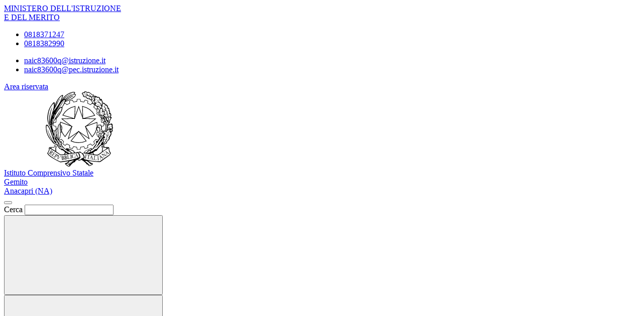

--- FILE ---
content_type: text/html; charset=UTF-8
request_url: https://www.istitutocomprensivogemito.edu.it/contrattazione-integrativa/
body_size: 59804
content:

<!doctype html>
<html lang="it">
<head>
	<meta charset="utf-8">
	<meta name="viewport" content="width=device-width, initial-scale=1, shrink-to-fit=no">
	<meta name="robots" content="max-image-preview:large">

	<meta name="og:url" content="https%3A%2F%2Fwww.istitutocomprensivogemito.edu.it%2Fcontrattazione-integrativa%2F">
	<meta name="og:type" content="website">
	<meta name="og:title" content="Contrattazione integrativa     ">
	<meta name="og:description" content="
&nbsp;


	
		
			
			&nbsp;&nbsp;&nbsp;&nbsp;&nbsp; &nbsp;&nbsp;&nbsp;&nbsp;&nbsp;&nbsp;&nbsp;&nbsp;&nbsp;&nbsp;&nbsp;&nbsp;&nbsp;&nbsp;&nbsp;">
	<meta name="og:locale" content="it_IT">
	<meta name="og:image" content="https://www.istitutocomprensivogemito.edu.it/logoelement/ministeriale.svg">

	<!-- Favicon -->
	<link rel="apple-touch-icon" sizes="76x76" href="/favicon/apple-touch-icon.png">
	<link rel="icon" type="image/png" sizes="32x32" href="/favicon/favicon-32x32.png">
	<link rel="icon" type="image/png" sizes="16x16" href="/favicon/favicon-16x16.png">
	<link rel="manifest" href="/favicon/site.webmanifest">
	<link rel="shortcut icon" href="/favicon/favicon.ico">
	<meta name="msapplication-TileColor" content="#2d89ef">
	<meta name="msapplication-config" content="/favicon/browserconfig.xml">
	<meta name="theme-color" content="#ffffff">

	<meta name="description" content="
&nbsp;


	
		
			
			&nbsp;&nbsp;&nbsp;&nbsp;&nbsp; &nbsp;&nbsp;&nbsp;&nbsp;&nbsp;&nbsp;&nbsp;&nbsp;&nbsp;&nbsp;&nbsp;&nbsp;&nbsp;&nbsp;&nbsp;">
	<meta name="keywords" content="Istituto Comprensivo Statale Vincenzo Gemito di Anacapri, scuole anacapri, scuole capri, elementare capri, gemito capri, scuola elementare anacapri, istituto gemito,">

	<title> Contrattazione integrativa     </title>

	<link rel="stylesheet" href="https://www.istitutocomprensivogemito.edu.it/themes/newmiur/css/vendor/splide-core.min.css">
	<link rel="stylesheet" href="https://www.istitutocomprensivogemito.edu.it/themes/newmiur/css/fontawesome.css">
	<link rel="stylesheet" href="https://www.istitutocomprensivogemito.edu.it/themes/newmiur/css/bootstrap-italia.min.css">
	<link rel="stylesheet" href="https://www.istitutocomprensivogemito.edu.it/themes/newmiur/css/variables.css">
	<link rel="stylesheet" href="https://www.istitutocomprensivogemito.edu.it/themes/newmiur/css/generals.css">

	
	
	<script defer src="https://www.istitutocomprensivogemito.edu.it/themes/newmiur/js/script-pre-bootstrap.js"></script>
	<script defer src="https://www.istitutocomprensivogemito.edu.it/themes/newmiur/js/vendor/splide.min.js"></script>
	<script defer src="https://www.istitutocomprensivogemito.edu.it/themes/newmiur/js/bootstrap-italia.bundle.min.js"></script>
	<script defer src="https://www.istitutocomprensivogemito.edu.it/themes/newmiur/js/analytics.js"></script>
</head>
<body>
<link rel="stylesheet" href="https://www.istitutocomprensivogemito.edu.it/themes/newmiur/css/partials/header.css">
<link rel="stylesheet" href="https://www.istitutocomprensivogemito.edu.it/themes/newmiur/css/partials/accessibility-button.css">
<link rel="stylesheet" href="https://www.istitutocomprensivogemito.edu.it/themes/newmiur/css/partials/cookiebar.css">


<script defer src="https://www.istitutocomprensivogemito.edu.it/themes/newmiur/js/partials/header.js"></script>
<script defer src="https://www.istitutocomprensivogemito.edu.it/themes/newmiur/js/vendor/tabbable.umd.js"></script>
<script defer src="https://www.istitutocomprensivogemito.edu.it/themes/newmiur/js/vendor/focus-trap.umd.js"></script>
<script defer src="https://www.istitutocomprensivogemito.edu.it/themes/newmiur/js/partials/cookiebar.js"></script>

<header class="it-header-wrapper">
	<!-- Pre header -->
	<div id="pre-header" class="it-header-slim-wrapper">
		<div class="container">
			<div class="row">
				<div class="col-12">
					<div class="it-header-slim-wrapper-content">
						<div class="d-flex align-items-center">
							<a class="navbar-brand fw-bold" href="https://www.miur.gov.it/">MINISTERO
								DELL'ISTRUZIONE <br> E DEL MERITO</a>

							<!-- Contatti -->
							<div class="d-none d-sm-block" id="navbar-contacts-section">
								<div class="d-flex align-items-center">

									<!-- Contatto telefono -->
									<div class="btn-group contact" data-bs-toggle="tooltip" data-bs-placement="left"
									     title="Apri contatti telefonici"
									>
										<div class="p-0 dropdown-toggle border-0 custom-icon" data-bs-toggle="dropdown"
										     aria-haspopup="true" aria-expanded="false" tabindex="0" role="button"
										>
											<div class="icon d-flex align-items-center justify-content-center">
												<span class="fa-solid fa-phone blue-icon"></span>
											</div>
										</div>
										<div class="dropdown-menu contacts-nav-menu">
											<div class="link-list-wrapper">
												<ul class="link-list">
																																									<li class="list-item">
															<a href="tel:0818371247">
																<div class="icon d-flex align-items-center justify-content-center">
																	<span class="fa-solid fa-phone blue-icon"></span>
																</div>
																<span class="autoEllipsis">0818371247 </span>
															</a>
														</li>
																																									<li class="list-item">
															<a href="tel:0818382990">
																<div class="icon d-flex align-items-center justify-content-center">
																	<span class="fa-solid fa-phone blue-icon"></span>
																</div>
																<span class="autoEllipsis"> 0818382990</span>
															</a>
														</li>
																									</ul>
											</div>
										</div>
									</div>

									<!-- Contatto email -->
									<div class="btn-group contact" data-bs-toggle="tooltip" data-bs-placement="right"
									     title="Apri contatti email"
									>
										<div class="custom-icon p-0 dropdown-toggle border-0" data-bs-toggle="dropdown"
										     aria-haspopup="true" aria-expanded="false" tabindex="0" role="button"
										>
											<div class="icon d-flex align-items-center justify-content-center">
												<span class="fa-solid fa-envelope blue-icon"></span>
											</div>
										</div>
										<div class="dropdown-menu contacts-nav-menu">
											<div class="link-list-wrapper">
												<ul class="link-list">
																											<li class="list-item">
															<a href="mailto:naic83600q@istruzione.it ">
																<div class="icon d-flex align-items-center justify-content-center">
																	<span class="fa-solid fa-envelope blue-icon"></span>
																</div>
																<span class="autoEllipsis">naic83600q@istruzione.it </span>
															</a>
														</li>
																											<li class="list-item">
															<a href="mailto: naic83600q@pec.istruzione.it">
																<div class="icon d-flex align-items-center justify-content-center">
																	<span class="fa-solid fa-envelope blue-icon"></span>
																</div>
																<span class="autoEllipsis"> naic83600q@pec.istruzione.it</span>
															</a>
														</li>
																									</ul>
											</div>
										</div>
									</div>
								</div>
							</div>
						</div>
						<div class="it-header-slim-right-zone">
							
															<!-- Sezione Area riservata -->
								<div class="it-access-top-wrapper" id="login-section">
									<a class="btn btn-sm blue-button" href="https://www.istitutocomprensivogemito.edu.it/area-riservata/">
										Area riservata
									</a>
								</div>
													</div>
					</div>
				</div>
			</div>
		</div>
	</div>
	<!-- Header center -->
	<div class="it-nav-wrapper">
		<div class="it-header-center-wrapper" id="header-center">
			<div class="container">
				<div class="row">
					<div class="col-12 p-0">
						<div class="it-header-center-content-wrapper ">
							
							<!-- Brand -->
							<div class="it-brand-wrapper pl-0">
								<a href="https://www.istitutocomprensivogemito.edu.it/">
																			<svg class="icon" aria-hidden="true" role="img">
											<use href="https://www.istitutocomprensivogemito.edu.it/logoelement/logo-repubblica.svg#logo-repubblica-italiana"></use>
										</svg>
										<!-- Brand text -->
										<div class="it-brand-text">
											<div class="it-brand-subtitle">Istituto Comprensivo Statale </div>
											<div class="it-brand-title">Gemito</div>
											<div class="it-brand-tagline d-block">Anacapri (NA)</div>
										</div>
																	</a>
							</div>
							<div class="it-right-zone d-none d-lg-block">
								<!-- Searchbar -->
								<form action="https://www.istitutocomprensivogemito.edu.it/ricerca/" method="get" id="search-form" novalidate>
									<div class="it-search-wrapper d-flex align-items-center">
										<div class="d-none">
											<button class="d-none" data-element="search-modal-button"></button>
										</div>
										<div class="form-group m-0">
											<label for="searchForm">Cerca</label>
											<input type="text" class="form-control searchbar" id="searchForm"
											       name="chiave" autocomplete="off" data-element="search-modal-input">
										</div>
										<button class="search-link rounded-icon disabled-icon"
										        aria-label="Cerca nel sito"
										        data-element="search-submit"
										        id="header-search-button" data-bs-toggle="tooltip"
										        data-bs-placement="bottom"
										        title="Cerca" type="submit">
											<svg class="icon header-center-search-icon">
												<use href="https://www.istitutocomprensivogemito.edu.it/themes/newmiur/assets/sprites.svg#it-search"></use>
											</svg>
										</button>
									</div>
								</form>
							</div>
						</div>
					</div>
				</div>
			</div>
		</div>
		<!-- Menù Top -->
		<div class="it-header-navbar-wrapper shadow-sm" id="menu-top">
			<!-- Navbar toggler -->
			<button class="custom-navbar-toggler" type="button" aria-controls="navC1" aria-expanded="false"
			        aria-label="Mostra/Nascondi la navigazione" data-bs-target="#navC1"
			        data-bs-toggle="navbarcollapsible">
				<svg class="icon">
					<use class="blue-icon" href="https://www.istitutocomprensivogemito.edu.it/themes/newmiur/assets/sprites.svg#it-burger"></use>
				</svg>
			</button>
			<div class="container">
				<div class="row">
					<div class="col-12">
						<!--Start nav-->
						<nav tabindex="-1" class="navbar navbar-expand-lg" aria-label="Navigazione principale">
							<div class="navbar-collapsable" id="navC1" style="display: none;">
								<div class="overlay" style="display: none;"></div>
								<div class="close-div">
									<button class="btn close-menu" type="button">
										<span class="visually-hidden">Nascondi la navigazione</span>
										<svg class="icon">
											<use class="blue-icon"
											     href="https://www.istitutocomprensivogemito.edu.it/themes/newmiur/assets/sprites.svg#it-close-big"></use>
										</svg>
									</button>
								</div>
								<div class="menu-wrapper align-items-center" id="mobile-nav">
									<!-- Menu Desktop L1 Links -->
									<ul class="navbar-nav d-none d-lg-flex l1_links" role="menu"
									    aria-label="Menu Principale" data-element="menu">
										<!-- Nav link Scuola -->
										<li class="nav-item dropdown" role="menuitem">
											<a class="nav-link dropdown-toggle link-scuola"
											   href="#"  tabindex="0"
											>
												<span class="autoEllipsis capitalize-text">Scuola</span>
												<svg class="icon">
													<use href="https://www.istitutocomprensivogemito.edu.it/themes/newmiur/assets/sprites.svg#it-expand"></use>
												</svg>
											</a>
											<div class="dropdown-menu" role="menu" aria-label="Menu Scuola">
												<div class="link-list-wrapper">
													<ul class="link-list" data-element="school-submenu">
																		<li class="l2_links">
					<a class="list-item" target="_blank"
					   role="menuitem" tabindex="0" href="https://www.istitutocomprensivogemito.edu.it/panoramica-scuola/" data-element="overview"
					>
                        <span class="autoEllipsis">
                            Panoramica                        </span>
					</a>
				</li>
									<li class="l2_links">
					<a class="list-item" target="_self"
					   role="menuitem" tabindex="0" href="https://www.istitutocomprensivogemito.edu.it/presentazione/" data-element="none"
					>
                        <span class="autoEllipsis">
                            Presentazione                        </span>
					</a>
				</li>
									<li class="l2_links">
					<a class="list-item" target="_self"
					   role="menuitem" tabindex="0" href="https://www.istitutocomprensivogemito.edu.it/la-storia/" data-element="none"
					>
                        <span class="autoEllipsis">
                            La Storia                        </span>
					</a>
				</li>
									<li class="l2_links">
					<a class="list-item" target="_self"
					   role="menuitem" tabindex="0" href="https://www.istitutocomprensivogemito.edu.it/categoria/i-luoghi/" data-element="school-locations"
					>
                        <span class="autoEllipsis">
                            I Luoghi                        </span>
					</a>
				</li>
									<li class="l2_links">
					<a class="list-item" target="_self"
					   role="menuitem" tabindex="0" href="https://www.istitutocomprensivogemito.edu.it/le-persone/" data-element="none"
					>
                        <span class="autoEllipsis">
                            Le Persone                        </span>
					</a>
				</li>
									<li class="l2_links">
					<a class="list-item" target="_self"
					   role="menuitem" tabindex="0" href="https://www.istitutocomprensivogemito.edu.it/i-numeri-della-scuola/" data-element="none"
					>
                        <span class="autoEllipsis">
                            I numeri della scuola                        </span>
					</a>
				</li>
									<li class="l2_links">
					<a class="list-item" target="_self"
					   role="menuitem" tabindex="0" href="https://www.istitutocomprensivogemito.edu.it/le-carte-della-scuola/" data-element="none"
					>
                        <span class="autoEllipsis">
                            Le carte della scuola                        </span>
					</a>
				</li>
									<li class="l2_links">
					<a class="list-item" target="_self"
					   role="menuitem" tabindex="0" href="https://www.istitutocomprensivogemito.edu.it/organizzazione/" data-element="none"
					>
                        <span class="autoEllipsis">
                            Organizzazione                        </span>
					</a>
				</li>
																		</ul>
												</div>
											</div>
										</li>
										<!-- Nav link Servizi -->
										<li class="nav-item dropdown" role="menuitem">
											<a class="nav-link dropdown-toggle link-servizi"
											   href="#"  tabindex="0"
											>
												<span class="autoEllipsis capitalize-text">Servizi</span>
												<svg class="icon">
													<use href="https://www.istitutocomprensivogemito.edu.it/themes/newmiur/assets/sprites.svg#it-expand"></use>
												</svg>
											</a>
											<div class="dropdown-menu" role="menu" aria-label="Menu Servizi">
												<div class="link-list-wrapper">
													<ul class="link-list" data-element="services-submenu">
																		<li class="l2_links">
					<a class="list-item" target="_blank"
					   role="menuitem" tabindex="0" href="https://www.istitutocomprensivogemito.edu.it/panoramica-servizi/" data-element="overview"
					>
                        <span class="autoEllipsis">
                            Panoramica                        </span>
					</a>
				</li>
									<li class="l2_links">
					<a class="list-item" target="_self"
					   role="menuitem" tabindex="0" href="https://www.istitutocomprensivogemito.edu.it/famiglie-e-studenti/" data-element="none"
					>
                        <span class="autoEllipsis">
                            Famiglie e studenti                        </span>
					</a>
				</li>
									<li class="l2_links">
					<a class="list-item" target="_self"
					   role="menuitem" tabindex="0" href="https://www.istitutocomprensivogemito.edu.it/personale-scolastico/" data-element="none"
					>
                        <span class="autoEllipsis">
                            Personale Scolastico                        </span>
					</a>
				</li>
									<li class="l2_links">
					<a class="list-item" target="_self"
					   role="menuitem" tabindex="0" href="https://www.istitutocomprensivogemito.edu.it/categoria/percorsi-di-studio/" data-element="service-type"
					>
                        <span class="autoEllipsis">
                            Percorsi di studio                         </span>
					</a>
				</li>
																		</ul>
												</div>
											</div>
										</li>
										<!-- Nav link Novità -->
										<li class="nav-item dropdown" role="menuitem">
											<a class="nav-link dropdown-toggle link-novita"
											   href="#"  tabindex="0"
											>
												<span class="autoEllipsis capitalize-text">Novità</span>
												<svg class="icon">
													<use href="https://www.istitutocomprensivogemito.edu.it/themes/newmiur/assets/sprites.svg#it-expand"></use>
												</svg>
											</a>
											<div class="dropdown-menu" role="menu" aria-label="Menu Novità">
												<div class="link-list-wrapper">
													<ul class="link-list" data-element="news-submenu">
																		<li class="l2_links">
					<a class="list-item" target="_blank"
					   role="menuitem" tabindex="0" href="https://www.istitutocomprensivogemito.edu.it/panoramica-novita/" data-element="overview"
					>
                        <span class="autoEllipsis">
                            Panoramica                        </span>
					</a>
				</li>
									<li class="l2_links">
					<a class="list-item" target="_self"
					   role="menuitem" tabindex="0" href="https://www.istitutocomprensivogemito.edu.it/categoria/le-notizie/" data-element="none"
					>
                        <span class="autoEllipsis">
                            Le Notizie                         </span>
					</a>
				</li>
									<li class="l2_links">
					<a class="list-item" target="_self"
					   role="menuitem" tabindex="0" href="https://www.istitutocomprensivogemito.edu.it/categoria/le-circolari/" data-element="none"
					>
                        <span class="autoEllipsis">
                            Le circolari                         </span>
					</a>
				</li>
									<li class="l2_links">
					<a class="list-item" target="_blank"
					   role="menuitem" tabindex="0" href="https://www.istitutocomprensivogemito.edu.it/agenda/" data-element="none"
					>
                        <span class="autoEllipsis">
                            Calendario eventi                        </span>
					</a>
				</li>
									<li class="l2_links">
					<a class="list-item" target="_self"
					   role="menuitem" tabindex="0" href="https://www.istitutocomprensivogemito.edu.it/albo-pretorio-online/" data-element="none"
					>
                        <span class="autoEllipsis">
                            Albo Online                        </span>
					</a>
				</li>
																		</ul>
												</div>
											</div>
										</li>
										<!-- Nav link Didattica -->
										<li class="nav-item dropdown" role="menuitem">
											<a class="nav-link dropdown-toggle link-didattica"
											   href="#"  tabindex="0"
											>
												<span class="autoEllipsis capitalize-text">Didattica</span>
												<svg class="icon">
													<use href="https://www.istitutocomprensivogemito.edu.it/themes/newmiur/assets/sprites.svg#it-expand"></use>
												</svg>
											</a>
											<div class="dropdown-menu" role="menu" aria-label="Menu Didattica">
												<div class="link-list-wrapper">
													<ul class="link-list" data-element="teaching-submenu">
																		<li class="l2_links">
					<a class="list-item" target="_blank"
					   role="menuitem" tabindex="0" href="https://www.istitutocomprensivogemito.edu.it/panoramica-didattica/" data-element="overview"
					>
                        <span class="autoEllipsis">
                            Panoramica                        </span>
					</a>
				</li>
									<li class="l2_links">
					<a class="list-item" target="_self"
					   role="menuitem" tabindex="0" href="https://www.istitutocomprensivogemito.edu.it/offerta-formativa/" data-element="none"
					>
                        <span class="autoEllipsis">
                            Offerta formativa                        </span>
					</a>
				</li>
									<li class="l2_links">
					<a class="list-item" target="_self"
					   role="menuitem" tabindex="0" href="https://www.istitutocomprensivogemito.edu.it/categoria/le-schede-didattiche/" data-element="none"
					>
                        <span class="autoEllipsis">
                            Le schede didattiche                        </span>
					</a>
				</li>
									<li class="l2_links">
					<a class="list-item" target="_self"
					   role="menuitem" tabindex="0" href="https://www.istitutocomprensivogemito.edu.it/i-progetti-delle-classi/" data-element="none"
					>
                        <span class="autoEllipsis">
                            I progetti delle classi                        </span>
					</a>
				</li>
																		</ul>
												</div>
											</div>
										</li>
									</ul>

									<!-- L1 Mobile Links -->
									<ul class="navbar-nav d-lg-none" id="mobile-navbar" role="menu"
									    aria-label="Mobile Menu">

										<!-- Nav link Scuola -->
										<li class="nav-item dropdown">
											<a class="mobile-nav-link link-scuola capitalize-text" tabindex="0"
											   href="#">
												Scuola
											</a>
											<a class="btn btn-dropdown dropdown-toggle" tabindex="0"
											   href="#" role="button" id="dropdownScuolaLink"
											   data-bs-toggle="dropdown" aria-haspopup="true" aria-expanded="false"
											>
												<svg class="icon ">
													<use href="https://www.istitutocomprensivogemito.edu.it/themes/newmiur/assets/sprites.svg#it-expand"></use>
												</svg>
											</a>
											<div class="dropdown-menu" role="region" aria-label="Menu Scuola">
												<div class="link-list-wrapper">
													<ul class="link-list">
																		<li>
					<a class="list-item" target="_blank" href="https://www.istitutocomprensivogemito.edu.it/panoramica-scuola/"
					   role="menuitem" tabindex="0" 					>
                        <span class="autoEllipsis">
                            Panoramica                        </span>
					</a>
				</li>
									<li>
					<a class="list-item" target="_self" href="https://www.istitutocomprensivogemito.edu.it/presentazione/"
					   role="menuitem" tabindex="0" 					>
                        <span class="autoEllipsis">
                            Presentazione                        </span>
					</a>
				</li>
									<li>
					<a class="list-item" target="_self" href="https://www.istitutocomprensivogemito.edu.it/la-storia/"
					   role="menuitem" tabindex="0" 					>
                        <span class="autoEllipsis">
                            La Storia                        </span>
					</a>
				</li>
									<li>
					<a class="list-item" target="_self" href="https://www.istitutocomprensivogemito.edu.it/categoria/i-luoghi/"
					   role="menuitem" tabindex="0" 					>
                        <span class="autoEllipsis">
                            I Luoghi                        </span>
					</a>
				</li>
									<li>
					<a class="list-item" target="_self" href="https://www.istitutocomprensivogemito.edu.it/le-persone/"
					   role="menuitem" tabindex="0" 					>
                        <span class="autoEllipsis">
                            Le Persone                        </span>
					</a>
				</li>
									<li>
					<a class="list-item" target="_self" href="https://www.istitutocomprensivogemito.edu.it/i-numeri-della-scuola/"
					   role="menuitem" tabindex="0" 					>
                        <span class="autoEllipsis">
                            I numeri della scuola                        </span>
					</a>
				</li>
									<li>
					<a class="list-item" target="_self" href="https://www.istitutocomprensivogemito.edu.it/le-carte-della-scuola/"
					   role="menuitem" tabindex="0" 					>
                        <span class="autoEllipsis">
                            Le carte della scuola                        </span>
					</a>
				</li>
									<li>
					<a class="list-item" target="_self" href="https://www.istitutocomprensivogemito.edu.it/organizzazione/"
					   role="menuitem" tabindex="0" 					>
                        <span class="autoEllipsis">
                            Organizzazione                        </span>
					</a>
				</li>
																		</ul>
												</div>
											</div>
										</li>

										<!-- Nav link Servizi -->
										<li class="nav-item dropdown">
											<a class="mobile-nav-link link-servizi capitalize-text" tabindex="0"
											   href="#">
												Servizi
											</a>
											<a class="btn btn-dropdown dropdown-toggle" tabindex="0"
											   href="#" role="button" id="dropdownServiziLink"
											   data-bs-toggle="dropdown" aria-haspopup="true" aria-expanded="false"
											>
												<svg class="icon">
													<use href="https://www.istitutocomprensivogemito.edu.it/themes/newmiur/assets/sprites.svg#it-expand"></use>
												</svg>
											</a>
											<div class="dropdown-menu" role="region" aria-label="Menu Servizi">
												<div class="link-list-wrapper">
													<ul class="link-list">
																		<li>
					<a class="list-item" target="_blank" href="https://www.istitutocomprensivogemito.edu.it/panoramica-servizi/"
					   role="menuitem" tabindex="0" data-element="service-type"					>
                        <span class="autoEllipsis">
                            Panoramica                        </span>
					</a>
				</li>
									<li>
					<a class="list-item" target="_self" href="https://www.istitutocomprensivogemito.edu.it/famiglie-e-studenti/"
					   role="menuitem" tabindex="0" data-element="service-type"					>
                        <span class="autoEllipsis">
                            Famiglie e studenti                        </span>
					</a>
				</li>
									<li>
					<a class="list-item" target="_self" href="https://www.istitutocomprensivogemito.edu.it/personale-scolastico/"
					   role="menuitem" tabindex="0" data-element="service-type"					>
                        <span class="autoEllipsis">
                            Personale Scolastico                        </span>
					</a>
				</li>
									<li>
					<a class="list-item" target="_self" href="https://www.istitutocomprensivogemito.edu.it/categoria/percorsi-di-studio/"
					   role="menuitem" tabindex="0" data-element="service-type"					>
                        <span class="autoEllipsis">
                            Percorsi di studio                         </span>
					</a>
				</li>
																		</ul>
												</div>
											</div>
										</li>

										<!-- Nav link Novità -->
										<li class="nav-item dropdown">
											<a class="mobile-nav-link link-novita capitalize-text"
											   href="#">
												Novità
											</a>
											<a class="btn btn-dropdown dropdown-toggle" href="#" role="button"
											   id="dropdownMenuLink" data-bs-toggle="dropdown" aria-haspopup="true"
											   aria-expanded="false"
											>
												<svg class="icon">
													<use href="https://www.istitutocomprensivogemito.edu.it/themes/newmiur/assets/sprites.svg#it-expand"></use>
												</svg>
											</a>
											<div class="dropdown-menu" role="region" aria-label="Menu Novità">
												<div class="link-list-wrapper">
													<ul class="link-list">
																		<li>
					<a class="list-item" target="_blank" href="https://www.istitutocomprensivogemito.edu.it/panoramica-novita/"
					   role="menuitem" tabindex="0" 					>
                        <span class="autoEllipsis">
                            Panoramica                        </span>
					</a>
				</li>
									<li>
					<a class="list-item" target="_self" href="https://www.istitutocomprensivogemito.edu.it/categoria/le-notizie/"
					   role="menuitem" tabindex="0" 					>
                        <span class="autoEllipsis">
                            Le Notizie                         </span>
					</a>
				</li>
									<li>
					<a class="list-item" target="_self" href="https://www.istitutocomprensivogemito.edu.it/categoria/le-circolari/"
					   role="menuitem" tabindex="0" 					>
                        <span class="autoEllipsis">
                            Le circolari                         </span>
					</a>
				</li>
									<li>
					<a class="list-item" target="_blank" href="https://www.istitutocomprensivogemito.edu.it/agenda/"
					   role="menuitem" tabindex="0" 					>
                        <span class="autoEllipsis">
                            Calendario eventi                        </span>
					</a>
				</li>
									<li>
					<a class="list-item" target="_self" href="https://www.istitutocomprensivogemito.edu.it/albo-pretorio-online/"
					   role="menuitem" tabindex="0" 					>
                        <span class="autoEllipsis">
                            Albo Online                        </span>
					</a>
				</li>
																		</ul>
												</div>
											</div>
										</li>

										<!-- Nav link Didattica -->
										<li class="nav-item dropdown">
											<a class="mobile-nav-link link-didattica capitalize-text"
											   href="#">
												Didattica
											</a>
											<a class="btn btn-dropdown dropdown-toggle" href="#" role="button"
											   id="dropdownDidatticaLink" data-bs-toggle="dropdown" aria-haspopup="true"
											   aria-expanded="false"
											>
												<svg class="icon">
													<use href="https://www.istitutocomprensivogemito.edu.it/themes/newmiur/assets/sprites.svg#it-expand"></use>
												</svg>
											</a>
											<div class="dropdown-menu" role="region" aria-label="Menu Didattica">
												<div class="link-list-wrapper">
													<ul class="link-list">
																		<li>
					<a class="list-item" target="_blank" href="https://www.istitutocomprensivogemito.edu.it/panoramica-didattica/"
					   role="menuitem" tabindex="0" 					>
                        <span class="autoEllipsis">
                            Panoramica                        </span>
					</a>
				</li>
									<li>
					<a class="list-item" target="_self" href="https://www.istitutocomprensivogemito.edu.it/offerta-formativa/"
					   role="menuitem" tabindex="0" 					>
                        <span class="autoEllipsis">
                            Offerta formativa                        </span>
					</a>
				</li>
									<li>
					<a class="list-item" target="_self" href="https://www.istitutocomprensivogemito.edu.it/categoria/le-schede-didattiche/"
					   role="menuitem" tabindex="0" 					>
                        <span class="autoEllipsis">
                            Le schede didattiche                        </span>
					</a>
				</li>
									<li>
					<a class="list-item" target="_self" href="https://www.istitutocomprensivogemito.edu.it/i-progetti-delle-classi/"
					   role="menuitem" tabindex="0" 					>
                        <span class="autoEllipsis">
                            I progetti delle classi                        </span>
					</a>
				</li>
																		</ul>
												</div>
											</div>
										</li>
									</ul>

									<hr class="divider d-lg-none">

									<div class="d-flex align-items-center">
										<!-- Menù top toolbar -->
										<div class="d-flex align-items-center">
											<ul class="menu-top-toolbar">
												<!-- Searchbar mobile -->
												<li class="d-lg-none">
													<div class="it-search-wrapper d-flex align-items-center">
														<div class="dropdown" id="dropdown-searchbar"
														     data-bs-toggle="tooltip" data-bs-placement="top"
														     title="Apri la barra di ricerca">
															<button class="btn btn-dropdown dropdown-toggle search-link rounded-icon"
															        aria-label="Cerca nel sito" type="button"
															        id="dropdownSearchButton" data-bs-toggle="dropdown"
															        aria-haspopup="true" aria-expanded="false">
																<svg class="icon header-center-search-icon">
																	<use class="blue-icon"
																	     href="https://www.istitutocomprensivogemito.edu.it/themes/newmiur/assets/sprites.svg#it-search"></use>
																</svg>
															</button>
															<div class="dropdown-menu shadow"
															     aria-labelledby="dropdownSearchButton">
																<form action="https://www.istitutocomprensivogemito.edu.it/ricerca/" method="get"
																      id="search-form-mobile" novalidate>
																	<div class="d-flex justify-content-between align-items-center">
																		<div class="form-group m-0">
																			<label for="searchFormMobile">Cerca</label>
																			<input type="text"
																			       class="form-control searchbar"
																			       placeholder="Cerca nel sito"
																			       title="Cerca nel sito"
																			       autocomplete="off"
																			       name="chiave"
																			       id="searchFormMobile"
																			>
																		</div>
																		<button type="submit" form="search-form-mobile"
																		        class="btn disabled-icon"
																		        data-bs-toggle="tooltip"
																		        id="header-search-mobile"
																		        data-bs-placement="bottom"
																		        title="Cerca">
																			<svg class="icon header-center-search-icon">
																				<use class="blue-icon"
																				     href="https://www.istitutocomprensivogemito.edu.it/themes/newmiur/assets/sprites.svg#it-search"></use>
																			</svg>
																		</button>
																	</div>
																</form>
															</div>
														</div>
													</div>
												</li>
												<!-- Accesibility button -->
												<li class="accessibility-button d-lg-none">
													<div class="dropdown" id="accessibility-section" role="region"
													     aria-label="Menu Accessibilità Mobile">
														<button class="btn btn-dropdown dropdown-toggle accessibility-button"
														        type="button" data-bs-toggle="dropdown"
														        aria-haspopup="true"
														        aria-expanded="false"
														        aria-label="Apri Menu Accessibilità"
														>
															<span class="fa-solid fa-universal-access blue-icon"></span>
														</button>
														<div class="dropdown-menu shadow-lg"
														     aria-label="Pannello Accessibilità"
														     role="menu"
														>
															<div class="text-center accessibility-panel-title">
																<span>Pannello accessibilità</span>
															</div>
															<hr>
															<div class="d-flex flex-column align-items-center">
																Grandezza del testo
																<ul class="list-unstyled d-flex">
																	<li data-bs-toggle="tooltip"
																	    data-bs-placement="bottom"
																	    title="Riduci dimensione carattere">
																		<a href="?textMode=1"><span
																					class="fa-solid fa-font"></span></a>
																	</li>
																	<li data-bs-toggle="tooltip"
																	    data-bs-placement="bottom"
																	    title="Ripristina dimensione carattere">
																		<a href="?textMode=0"><span
																					class="fa-solid fa-font fa-2x"></span></a>
																	</li>
																	<li data-bs-toggle="tooltip"
																	    data-bs-placement="bottom"
																	    title="Aumenta dimensione carattere">
																		<a href="?textMode=2"><span
																					class="fa-solid fa-font fa-3x"></span></a>
																	</li>
																</ul>
															</div>
														</div>
													</div>
												</li>

												<!-- Close menu -->
												<li class="d-lg-none close-toggler" tabindex="-1">
													<div class="close-div" tabindex="-1">
														<button tabindex="0"
														        class="visually-hidden-focusable btn close-menu"
														        type="button">
															<span class="visually-hidden">Nascondi la navigazione</span>
															<svg class="icon">
																<use class="blue-icon"
																     href="https://www.istitutocomprensivogemito.edu.it/themes/newmiur/assets/sprites.svg#it-close-big"
																></use>
															</svg>
														</button>
													</div>
												</li>
											</ul>
										</div>
										<!-- Pon banner -->
																			</div>
								</div>
							</div>
						</nav>
					</div>
				</div>
			</div>
		</div>
	</div>
</header>

<aside class="dropdown shadow-lg rounded d-none d-lg-block" id="accessibility-section-fixed"
       data-bs-toggle="tooltip" data-bs-placement="top" title="Apri pannello accessibilità"
       aria-label="Pannello accessibilità desktop"
>
	<button class="btn btn-dropdown dropdown-toggle accessibility-button" type="button" data-bs-toggle="dropdown"
	        aria-haspopup="true" aria-expanded="false" aria-label="Apri pannello accessibilità">
		<span class="fa-solid fa-universal-access blue-icon"></span>
	</button>
	<div class="dropdown-menu">
		<div class="text-center accessibility-panel-title">
			<span>Pannello accessibilità</span>
		</div>
		<hr>
		<div class="d-flex flex-column align-items-center">
			Grandezza del testo
			<ul class="list-unstyled d-flex">
				<li data-bs-toggle="tooltip" data-bs-placement="bottom" title="Riduci dimensione carattere">
					<a href="?textMode=1"><span class="fa-solid fa-font"></span></a>
					<span class="visually-hidden">Carattere a dimensione ridotta</span>
				</li>
				<li data-bs-toggle="tooltip" data-bs-placement="bottom" title="Ripristina dimensione carattere">
					<a href="?textMode=0"><span class="fa-solid fa-font fa-2x"></span></a>
					<span class="visually-hidden">Carattere a dimensione normale</span>
				</li>
				<li data-bs-toggle="tooltip" data-bs-placement="bottom" title="Aumenta dimensione carattere">
					<a href="?textMode=2"><span class="fa-solid fa-font fa-3x"></span></a>
					<span class="visually-hidden">Carattere a dimensione aumentata</span>
				</li>
			</ul>
		</div>
	</div>
</aside>

<aside class="cookiebar horizon-d-none" id="cookiebar">
	<div class="cookiebar-policy">
		<p>
			Questo sito rilascia cookies tecnici per consentirne il funzionamento, oltre a cookies, anche di terza
			parte, di 'analytics' per fare statistiche sul traffico e attivare il miglioramento. Cliccando su "Conferma
			Scelte", acconsenti all’uso dei cookies qui sotto proposti o da te selezionati. Cliccando su "Accetta tutti
			i cookies" li abiliti tutti.
			<a href="https://www.istitutocomprensivogemito.edu.it/cookie-policy/">Per saperne di più</a>
		</p>
		<div class="cookie-form form-check">
			<div class="technical-cookie-section">
				<input type="checkbox" name="cookie tecnici" id="technical-cookies" checked disabled>
				<label for="technical-cookies">Tecnici (necessari)</label>
			</div>
			<div class="analytics-cookiue-section">
				<input type="checkbox" name="cookie analitici" id="analytics-cookies">
				<label for="analytics-cookies">Statistici (analytics)</label>
			</div>
		</div>
	</div>
	<div class="cookiebar-buttons">
		<div class="row flex-column align-items-stretch">
			<button id="cookiebar-choices" class="cookiebar-btn cookiebar-confirm">Conferma Scelte</button>
			<button id="cookiebar-reject" class="cookiebar-btn cookiebar-confirm">Accetta solo necessari<span
						class="visually-hidden"> i cookies</span></button>
			<button id="cookiebar-accept" class="cookiebar-btn cookiebar-confirm">Accetta tutti<span
						class="visually-hidden"> i cookies</span></button>
		</div>
	</div>
	<!-- Button close -->
	<button class="close-button" id="cookiebar-close-button" aria-label="Chiudi e Rifiuta Cookie">
		<svg class="icon light-text-icon">
			<use href="https://www.istitutocomprensivogemito.edu.it/themes/newmiur/assets/sprites.svg#it-close"></use>
		</svg>
	</button>
</aside>

<div class="notification bottom-fix with-icon success" role="status" aria-labelledby="search-notification-title"
     id="search-notification">
	<h5 id="search-notification-title">
		<svg class="icon">
			<use href="https://www.istitutocomprensivogemito.edu.it/themes/newmiur/assets/sprites.svg#it-check-circle"></use>
		</svg>
		Ricerca Avviata
	</h5>
</div>

	<link rel="stylesheet" href="https://www.istitutocomprensivogemito.edu.it/themes/newmiur/css/partials/layouts/layout-article-single.css">
	<link rel="stylesheet" href="https://www.istitutocomprensivogemito.edu.it/themes/newmiur/css/partials/widget.css">
	<link rel="stylesheet" href="https://www.istitutocomprensivogemito.edu.it/themes/newmiur/css/vendor/photoswipe.css">

	<script defer src="https://www.istitutocomprensivogemito.edu.it/themes/newmiur/js/partials/content-pre-render.js"></script>
	<script type="module">
		import PhotoSwipeLightbox from '/themes/newmiur/js/vendor/photoswipe-lightbox.esm.js';

		const lightbox = new PhotoSwipeLightbox({
			gallery:    '#gallery--photogallery',
			children:   'a',
			pswpModule: () => import('/themes/newmiur/js/vendor/photoswipe.esm.js')
		});
		lightbox.init();
	</script>

	<div class="container" id="generic-page">
		<div class="row page-principal-row ">

			<!-- Article -->
			<main class="col-lg-8 page">
				<div class="row flex-column">

					<!-- Article head -->
					<div class="page-head">
						<div class="page-head-topper">

							<!-- Breadcrumb -->
									<nav class="breadcrumb-container" data-element="breadcrumb" aria-label="Percorso di navigazione">
			<ol class="breadcrumb">
										<li class="breadcrumb-item">
							<a href="https://www.istitutocomprensivogemito.edu.it/">Home</a>
							<span class="separator">&gt;</span>
						</li>
											<li class="breadcrumb-item">
							<a href="https://www.istitutocomprensivogemito.edu.it/panoramica-scuola/">Scuola</a>
							<span class="separator">&gt;</span>
						</li>
											<li class="breadcrumb-item">
							<a href="https://www.istitutocomprensivogemito.edu.it/le-carte-della-scuola/">Le carte della scuola </a>
							<span class="separator">&gt;</span>
						</li>
											<li class="breadcrumb-item active">
							Contrattazione integrativa     													</li>
								</ol>
		</nav>
		
						</div>
						<h1 class="page-title">Contrattazione integrativa     </h1>
					</div>

					<!-- Article body -->
					<div class="page-body">
						<div class="content">
							<div>
<p>&nbsp;</p>

<table border="1" cellpadding="0" cellspacing="0">
	<tbody>
		<tr>
			<td style="width:283px;height:125px;">
			<p style="text-align: center;">&nbsp;&nbsp;&nbsp;&nbsp;&nbsp; &nbsp;&nbsp;&nbsp;&nbsp;&nbsp;&nbsp;&nbsp;&nbsp;&nbsp;&nbsp;&nbsp;&nbsp;&nbsp;&nbsp;&nbsp;&nbsp;&nbsp;&nbsp;<img alt="" src="[data-uri]" /></p>
			</td>
			<td style="width:359px;height:125px;">
			<p style="text-align: center;">Raccordo tra l&rsquo;attivit&agrave; direttiva e le esigenze del personale della scuola con l&rsquo;obiettivo di migliorare la qualit&agrave; del servizio scolastico</p>
			</td>
		</tr>
	</tbody>
</table>

<p>&nbsp;</p>

<p style="text-align: justify;">Con il contratto di Istituto il Dirigente Scolastico, il personale docente e ATA concorrono con lealt&agrave; e spirito di servizio, ciascuno per il proprio ambito, alla pi&ugrave; ampia condivisione degli obiettivi formativi nell&#39;interesse degli allievi, partecipando alla comunit&agrave; educante in modo consapevole e costruttivo.</p>

<p style="text-align: justify;"><strong>La contrattazione integrativa prevede una &ldquo;parte normativa&rdquo;</strong><strong>,</strong> in cui dare attuazione alle norme generali fissate dal CCNL, da cui non si pu&ograve; assolutamente derogare, con riferimento alle peculiarit&agrave; di ogni scuola relative a tempi, termini e modalit&agrave; e&nbsp;una&nbsp;<strong>&ldquo;Parte economica&rdquo;</strong>&nbsp;dove vengono contrattate le risorse economiche, direttamente previste dal Fondo per il Miglioramento dell&rsquo;Offerta Formativa, ma anche da altri fondi di varia natura, che vengono portati al tavolo negoziale.</p>

<p>&nbsp;</p>

<p>STRUTTURA RESPONSABILE DEL DOCUMENTO</p>

<p><a href="https://www.istitutocomprensivogemito.edu.it/presidenza/"><img alt="" src="[data-uri]" style="height: 91px; width: 250px;" /></a>&nbsp; &nbsp; &nbsp; &nbsp; &nbsp; &nbsp; &nbsp;<a href="https://www.istitutocomprensivogemito.edu.it/rsu/"><img alt="" src="[data-uri]" style="height: 89px; width: 250px;" /></a></p>

<p>&nbsp;</p>

<p>&nbsp;</p>

<p>ALLEGATI</p>

<p><a href="https://www.istitutocomprensivogemito.edu.it/public/files/Contrattazione.pdf">Contratto Integrativo di Istituto a.s. 2023/2024&nbsp;</a></p>

<p><a href="https://www.istitutocomprensivogemito.edu.it/public/files/Ipotesi_Contattazione.pdf">Ipotesi Contratto Integrativo di Istituto a.s. 2023/2024</a>&nbsp;</p>

<p>&nbsp;</p>
</div>

<div>
<p><a href="https://www.istitutocomprensivogemito.edu.it/public/files/timbro_Relazione_Illustrativa-signed_%282%29.pdf">relazione illustrativa</a></p>

<p><a href="https://www.istitutocomprensivogemito.edu.it/public/files/timbro_Relazione_Tecnico_Finanziaria.pdf">relazione tecnica</a></p>

<p>&nbsp;</p>
</div>

													</div>


						<!-- Attachments section -->
						<section class="attachments-section" data-hrz-starter-attach-len="0">
                            <span class="section-title">
                                <svg class="icon">
                                    <use href="https://www.istitutocomprensivogemito.edu.it/themes/newmiur/assets/sprites.svg#it-clip"></use>
                                </svg>
                                Tutti gli allegati
                            </span>
							<ul class="d-none" id="toCloneUL">
								<li>
									<a href="#" class="list-item">
										<div class="it-rounded-icon">
											<svg class="icon">
												<use href="https://www.istitutocomprensivogemito.edu.it/themes/newmiur/assets/sprites.svg#it-file"></use>
											</svg>
										</div>
										<div class="it-right-zone">
											<span class="text autoEllipsis widthEllipsis">toReplace</span>
										</div>
									</a>
								</li>
							</ul>
							<div class="it-list-wrapper d-none" id="attachmentsList">
								<ul class="it-list">
																	</ul>
							</div>
							<p class="" id="attachmentsNone">
								Non sono presenti allegati.
							</p>
						</section>

						<section class="social-list">
							<h6>Condividi su</h6>
							<a class="btn" data-bs-toggle="tooltip"
							   data-bs-placement="bottom" title="Whatsapp"
							   href="https://api.whatsapp.com/send?text=https://www.istitutocomprensivogemito.edu.it/contrattazione-integrativa/"
							>
								<svg class="icon icon-sm">
									<use href="https://www.istitutocomprensivogemito.edu.it/themes/newmiur/assets/sprites.svg#it-whatsapp"></use>
								</svg>
							</a>
							<a class="btn" data-bs-toggle="tooltip"
							   data-bs-placement="bottom" title="Facebook"
							   href="https://www.facebook.com/sharer/sharer.php?u=https://www.istitutocomprensivogemito.edu.it/contrattazione-integrativa/"
							>
								<svg class="icon icon-sm">
									<use href="https://www.istitutocomprensivogemito.edu.it/themes/newmiur/assets/sprites.svg#it-facebook"></use>
								</svg>
							</a>
							<a class="btn" data-bs-toggle="tooltip"
							   data-bs-placement="bottom" title="Twitter"
							   href="https://twitter.com/intent/tweet?url=https://www.istitutocomprensivogemito.edu.it/contrattazione-integrativa/&text=https%3A%2F%2Fwww.istitutocomprensivogemito.edu.it%2Fcontrattazione-integrativa%2F"
							>
								<svg class="icon icon-sm" xmlns="http://www.w3.org/2000/svg" viewBox="0 0 512 512">
									<path d="M389.2 48h70.6L305.6 224.2 487 464H345L233.7 318.6 106.5 464H35.8L200.7 275.5 26.8 48H172.4L272.9 180.9 389.2 48zM364.4 421.8h39.1L151.1 88h-42L364.4 421.8z"/>
								</svg>
							</a>
							<a class="btn" data-bs-toggle="tooltip"
							   data-bs-placement="bottom" title="Telegram"
							   href="https://t.me/share/url?url=https://www.istitutocomprensivogemito.edu.it/contrattazione-integrativa/"
							>
								<svg class="icon icon-sm">
									<use href="https://www.istitutocomprensivogemito.edu.it/themes/newmiur/assets/sprites.svg#it-telegram"></use>
								</svg>
							</a>
							<a class="btn" data-bs-toggle="tooltip"
							   data-bs-placement="bottom" title="Email"
							   href="mailto:?subject=https://www.istitutocomprensivogemito.edu.it/contrattazione-integrativa/&body=https://www.istitutocomprensivogemito.edu.it/contrattazione-integrativa/"
							>
								<span class="icon fa-solid fa-envelope"></span>
							</a>
						</section>
					</div>
				</div>
			</main>

			<!-- Widget -->
			<aside class="col-lg-4 widget-wrapper">
							</aside>
		</div>
	</div>


<link rel="stylesheet" href="https://www.istitutocomprensivogemito.edu.it/themes/newmiur/css/partials/footer.css">
<script defer src="https://www.istitutocomprensivogemito.edu.it/themes/newmiur/js/partials/footer.js"></script>

<div id="scrollToTop">
	<span class="fa fa-chevron-up"></span>
</div>

<!-- FOOTER -->
<footer>
	<div class="container-fluid">
		<div class="container">
			<div class="row justify-space-between">
				<div class="col-12 col-lg-8">
					<div class="d-flex align-items-center brand-container">
						<div class="brand-logo">
							<svg class="img-fluid" aria-hidden="true" role="img">
								<use href="https://www.istitutocomprensivogemito.edu.it/logoelement/logo-repubblica.svg#logo-repubblica-italiana"></use>
							</svg>
						</div>
						<h1 class="brand-name fw-bolder">Istituto Comprensivo Statale  Gemito</h1>
					</div>
				</div>
				<div class="col-12 col-lg-4">
					<div id="logo-section">
						<a href="https://www.miur.gov.it/">
							<img src="https://www.istitutocomprensivogemito.edu.it/logoelement/logo-miur-nuovo.png"
						                                        alt="Logo Miur" class="footerLogo">
						</a>
													<a href="https://www.istitutocomprensivogemito.edu.it/pnrr/" class="footerLogoPNRR">
								<img src="https://www.istitutocomprensivogemito.edu.it/logoelement/logo-pnrr.svg"
								     alt="Logo PNRR" class="footerLogo">
							</a>
											</div>
				</div>
			</div>

			<!-- Footer Center -->
			<div class="row footer-center-section">
						<div class="col-12 col-md-6 col-lg-3 footer-center-menu custom-html">
			<h2 class="fw-bold footer-section-title">CONTATTI SCUOLA</h2>
			<hr>
			<div>
				Sede Centrale plesso Vincenzo Gemito:<br>
Via Pagliaro 7/A, 80071 Anacapri (Napoli)<br>
Orari di segreteria:<br>
Lunedì e Mercoledì dalle 08.30 alle 10.30<br>
Giovedì dalle 13.00 alle 15.00<br>
tel. 0818371247<br>
 <br>
Plesso 'Benedetto Croce':<br>
Via Caprile 30, 80071 Anacapri (Napoli)<br>
tel. 0818387229<br>
 <br>
Email:<br>
istituzionale: naic83600q@istruzione.it<br>
pec: naic83600q@pec.istruzione.it<br>
<br>
 COD. MEC.NAIC83600Q<br>
C.F.90044580638<br>			</div>
		</div>
				<div class="col-12 col-md-6 col-lg-3 footer-center-menu footer-menus">
			<h2 class="fw-bold footer-section-title">MENU FOOTER</h2>
			<hr>
			<ul>
									<li>
						<a target="_blank" href="https://form.agid.gov.it/view/0bf70663-5cc8-43e6-a252-5cc8b231e35c/"
							data-element="accessibility-link"						>
                            <span class="autoEllipsis">
                                Dichiarazione di accessibilità                            </span>
						</a>
											</li>
									<li>
						<a target="_self" href="https://www.istitutocomprensivogemito.edu.it/carta-dei-servizi/"
													>
                            <span class="autoEllipsis">
                                Carta dei Servizi                            </span>
						</a>
											</li>
									<li>
						<a target="_self" href="https://www.istitutocomprensivogemito.edu.it/urp/"
													>
                            <span class="autoEllipsis">
                                URP                            </span>
						</a>
											</li>
									<li>
						<a target="_self" href="https://www.istitutocomprensivogemito.edu.it/note-legali/"
													>
                            <span class="autoEllipsis">
                                Note legali                            </span>
						</a>
											</li>
									<li>
						<a target="_self" href="https://www.istitutocomprensivogemito.edu.it/elenco-siti-tematici/"
													>
                            <span class="autoEllipsis">
                                Elenco siti tematici                            </span>
						</a>
											</li>
									<li>
						<a target="_self" href="https://www.istitutocomprensivogemito.edu.it/rss/"
													>
                            <span class="autoEllipsis">
                                RSS                            </span>
						</a>
											</li>
									<li>
						<a target="_blank" href="https://www.istitutocomprensivogemito.edu.it/mappa-sito/"
													>
                            <span class="autoEllipsis">
                                Mappa Sito                            </span>
						</a>
											</li>
							</ul>
		</div>
				<div class="col-12 col-md-6 col-lg-3 footer-center-menu footer-menus">
			<h2 class="fw-bold footer-section-title">LINK UTILI</h2>
			<hr>
			<ul>
									<li>
						<a href="https://www.invalsi.it/invalsi/index.php" title="Collegamento a INVALSI">
							INVALSI						</a>
					</li>
									<li>
						<a href="https://www.miur.gov.it/web/guest/pon_2014-2020" title="Collegamento a PON 2014-2020">
							PON 2014-2020						</a>
					</li>
									<li>
						<a href="https://www.istruzione.it/iscrizionionline/" title="Collegamento a Iscrizioni On Line">
							Iscrizioni On Line						</a>
					</li>
									<li>
						<a href="https://www.indire.it/" title="Collegamento a Indire">
							Indire						</a>
					</li>
									<li>
						<a href="https://www.istruzione.it/scuola_digitale/index.shtml" title="Collegamento a Scuola Digitale">
							Scuola Digitale						</a>
					</li>
							</ul>
		</div>
				<div class="col-12 col-md-6 col-lg-3 footer-center-menu custom-html">
			<h2 class="fw-bold footer-section-title">CONTATORE VISITE</h2>
			<hr>
			<div>
				Permessi non abilitati per i cookie analitici			</div>
		</div>
		
				<div class="col-12 footer-section">
					<hr>
					<div class="row align-items-center p-0">

						<!-- Menu footer trasparenza -->
						<div class="col-12 col-md-6 footer-center-menu" id="menu-footer-trasparenza">
							<ul class="list-unstyled">
								<li><a href="https://www.istitutocomprensivogemito.edu.it/amministrazione-trasparente/">Amministrazione Trasparente</a></li>
								<li><a href="https://www.istitutocomprensivogemito.edu.it/albo-pretorio-online/">Albo Online</a></li>
								<li><a href="https://www.istitutocomprensivogemito.edu.it/privacy/">Privacy</a></li>
								<li><a href="https://www.istitutocomprensivogemito.edu.it/sicurezza/">Sicurezza</a></li>
							</ul>
						</div>

						<!-- Sezione socials -->
						<div class="col-12 col-md-6 footer-center-menu" id="footer-social-section">
													</div>
					</div>
				</div>
				<div class="col-12 footer-section" id="license-section">
					<hr>
					<div class="row p-0">
						<p>Tutti i documenti presenti su questo sito web, salvo diversa specifica, si intendono
							rilasciati con licenza <a href="https://creativecommons.org/licenses/by/4.0/deed.it">Creative
								Commons Attribution 4.0</a>.
							I testi degli atti ufficiali sono, invece, in pubblico dominio (<a
									href="https://creativecommons.org/choose/zero/?lang=it">Creative Commons Zero</a>).
						</p>
					</div>
				</div>
				<div class="col-12 footer-section" id="privacy-policy-section">
					<hr>
					<div class="row p-0">
						<p>Noi e terze parti selezionate utilizziamo cookie o tecnologie simili per finalità tecniche e,
							con il tuo consenso, anche per raccogliere dati al fine di migliorare l'esperienza
							dell'utente
							finale. <br><a href="https://www.istitutocomprensivogemito.edu.it/cookie-policy/">
								Consulta la nostra Cookie Policy
							</a>.<br><a href="https://www.istitutocomprensivogemito.edu.it/privacy/" data-element="privacy-policy-link">
								Consulta la nostra Informativa Privacy
							</a>.<br><a href="https://www.istitutocomprensivogemito.edu.it/note-legali/" data-element="legal-notes">
								Consulta le Note Legali
							</a>.<br>
							<a href="#" id="cookiebar-reopen">Clicca qui per modificare il tuo consenso.</a>
						</p>
					</div>
				</div>
			</div>

			<!-- Footer bottom -->
			<div class="footer-bottom-section col-12">
				<hr>
				<div class="d-flex justify-content-between">
					<div>Copyright <span id="copyright-icon" class="fa-solid fa-copyright"></span> 2026						Progetto Horizon S.R.L.
					</div>
					<div>Referente sito: Prof. Bucciarelli</div>
					<div>Created by <a href="https://www.progettohorizon.com/">Progetto Horizon S.R.L.</a></div>
				</div>
			</div>
		</div>
	</div>
</footer>
